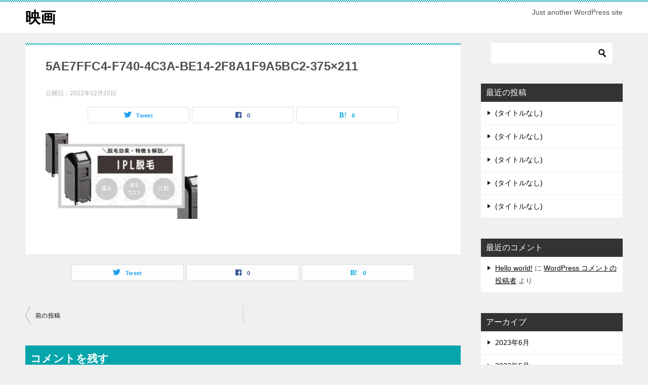

--- FILE ---
content_type: text/html; charset=UTF-8
request_url: https://parityresearch.com/2022/12/20/3497/5ae7ffc4-f740-4c3a-be14-2f8a1f9a5bc2-375x211/
body_size: 9305
content:
<!doctype html>
<html lang="ja"
	prefix="og: https://ogp.me/ns#"  class="col2 layout-footer-show">
<head>
	<meta charset="UTF-8">
	<meta name="viewport" content="width=device-width, initial-scale=1">
	<link rel="profile" href="http://gmpg.org/xfn/11">

	<title>5AE7FFC4-F740-4C3A-BE14-2F8A1F9A5BC2-375×211 | 映画</title>

		<!-- All in One SEO 4.1.4.5 -->
		<meta name="robots" content="max-image-preview:large" />
		<meta property="og:locale" content="ja_JP" />
		<meta property="og:site_name" content="映画 | Just another WordPress site" />
		<meta property="og:type" content="article" />
		<meta property="og:title" content="5AE7FFC4-F740-4C3A-BE14-2F8A1F9A5BC2-375×211 | 映画" />
		<meta property="article:published_time" content="2022-12-20T01:09:48+00:00" />
		<meta property="article:modified_time" content="2022-12-20T01:09:48+00:00" />
		<meta name="twitter:card" content="summary" />
		<meta name="twitter:domain" content="parityresearch.com" />
		<meta name="twitter:title" content="5AE7FFC4-F740-4C3A-BE14-2F8A1F9A5BC2-375×211 | 映画" />
		<!-- All in One SEO -->


<!-- Google Tag Manager for WordPress by gtm4wp.com -->
<script data-cfasync="false" data-pagespeed-no-defer type="text/javascript">//<![CDATA[
	var gtm4wp_datalayer_name = "dataLayer";
	var dataLayer = dataLayer || [];
//]]>
</script>
<!-- End Google Tag Manager for WordPress by gtm4wp.com -->    <script>
        var ajaxurl = 'https://parityresearch.com/wp-admin/admin-ajax.php';
        var sns_cnt = true;
            </script>
	<link rel='dns-prefetch' href='//webfonts.xserver.jp' />
<link rel='dns-prefetch' href='//s.w.org' />
<link rel="alternate" type="application/rss+xml" title="映画 &raquo; フィード" href="https://parityresearch.com/feed/" />
<link rel="alternate" type="application/rss+xml" title="映画 &raquo; コメントフィード" href="https://parityresearch.com/comments/feed/" />
<link rel="alternate" type="application/rss+xml" title="映画 &raquo; 5AE7FFC4-F740-4C3A-BE14-2F8A1F9A5BC2-375&#215;211 のコメントのフィード" href="https://parityresearch.com/2022/12/20/3497/5ae7ffc4-f740-4c3a-be14-2f8a1f9a5bc2-375x211/feed/" />
		<!-- This site uses the Google Analytics by MonsterInsights plugin v8.14.1 - Using Analytics tracking - https://www.monsterinsights.com/ -->
							<script src="//www.googletagmanager.com/gtag/js?id=G-M64PYSL1LN"  data-cfasync="false" data-wpfc-render="false" type="text/javascript" async></script>
			<script data-cfasync="false" data-wpfc-render="false" type="text/javascript">
				var mi_version = '8.14.1';
				var mi_track_user = true;
				var mi_no_track_reason = '';
				
								var disableStrs = [
										'ga-disable-G-M64PYSL1LN',
														];

				/* Function to detect opted out users */
				function __gtagTrackerIsOptedOut() {
					for (var index = 0; index < disableStrs.length; index++) {
						if (document.cookie.indexOf(disableStrs[index] + '=true') > -1) {
							return true;
						}
					}

					return false;
				}

				/* Disable tracking if the opt-out cookie exists. */
				if (__gtagTrackerIsOptedOut()) {
					for (var index = 0; index < disableStrs.length; index++) {
						window[disableStrs[index]] = true;
					}
				}

				/* Opt-out function */
				function __gtagTrackerOptout() {
					for (var index = 0; index < disableStrs.length; index++) {
						document.cookie = disableStrs[index] + '=true; expires=Thu, 31 Dec 2099 23:59:59 UTC; path=/';
						window[disableStrs[index]] = true;
					}
				}

				if ('undefined' === typeof gaOptout) {
					function gaOptout() {
						__gtagTrackerOptout();
					}
				}
								window.dataLayer = window.dataLayer || [];

				window.MonsterInsightsDualTracker = {
					helpers: {},
					trackers: {},
				};
				if (mi_track_user) {
					function __gtagDataLayer() {
						dataLayer.push(arguments);
					}

					function __gtagTracker(type, name, parameters) {
						if (!parameters) {
							parameters = {};
						}

						if (parameters.send_to) {
							__gtagDataLayer.apply(null, arguments);
							return;
						}

						if (type === 'event') {
														parameters.send_to = monsterinsights_frontend.v4_id;
							var hookName = name;
							if (typeof parameters['event_category'] !== 'undefined') {
								hookName = parameters['event_category'] + ':' + name;
							}

							if (typeof MonsterInsightsDualTracker.trackers[hookName] !== 'undefined') {
								MonsterInsightsDualTracker.trackers[hookName](parameters);
							} else {
								__gtagDataLayer('event', name, parameters);
							}
							
													} else {
							__gtagDataLayer.apply(null, arguments);
						}
					}

					__gtagTracker('js', new Date());
					__gtagTracker('set', {
						'developer_id.dZGIzZG': true,
											});
										__gtagTracker('config', 'G-M64PYSL1LN', {"forceSSL":"true","link_attribution":"true"} );
															window.gtag = __gtagTracker;										(function () {
						/* https://developers.google.com/analytics/devguides/collection/analyticsjs/ */
						/* ga and __gaTracker compatibility shim. */
						var noopfn = function () {
							return null;
						};
						var newtracker = function () {
							return new Tracker();
						};
						var Tracker = function () {
							return null;
						};
						var p = Tracker.prototype;
						p.get = noopfn;
						p.set = noopfn;
						p.send = function () {
							var args = Array.prototype.slice.call(arguments);
							args.unshift('send');
							__gaTracker.apply(null, args);
						};
						var __gaTracker = function () {
							var len = arguments.length;
							if (len === 0) {
								return;
							}
							var f = arguments[len - 1];
							if (typeof f !== 'object' || f === null || typeof f.hitCallback !== 'function') {
								if ('send' === arguments[0]) {
									var hitConverted, hitObject = false, action;
									if ('event' === arguments[1]) {
										if ('undefined' !== typeof arguments[3]) {
											hitObject = {
												'eventAction': arguments[3],
												'eventCategory': arguments[2],
												'eventLabel': arguments[4],
												'value': arguments[5] ? arguments[5] : 1,
											}
										}
									}
									if ('pageview' === arguments[1]) {
										if ('undefined' !== typeof arguments[2]) {
											hitObject = {
												'eventAction': 'page_view',
												'page_path': arguments[2],
											}
										}
									}
									if (typeof arguments[2] === 'object') {
										hitObject = arguments[2];
									}
									if (typeof arguments[5] === 'object') {
										Object.assign(hitObject, arguments[5]);
									}
									if ('undefined' !== typeof arguments[1].hitType) {
										hitObject = arguments[1];
										if ('pageview' === hitObject.hitType) {
											hitObject.eventAction = 'page_view';
										}
									}
									if (hitObject) {
										action = 'timing' === arguments[1].hitType ? 'timing_complete' : hitObject.eventAction;
										hitConverted = mapArgs(hitObject);
										__gtagTracker('event', action, hitConverted);
									}
								}
								return;
							}

							function mapArgs(args) {
								var arg, hit = {};
								var gaMap = {
									'eventCategory': 'event_category',
									'eventAction': 'event_action',
									'eventLabel': 'event_label',
									'eventValue': 'event_value',
									'nonInteraction': 'non_interaction',
									'timingCategory': 'event_category',
									'timingVar': 'name',
									'timingValue': 'value',
									'timingLabel': 'event_label',
									'page': 'page_path',
									'location': 'page_location',
									'title': 'page_title',
								};
								for (arg in args) {
																		if (!(!args.hasOwnProperty(arg) || !gaMap.hasOwnProperty(arg))) {
										hit[gaMap[arg]] = args[arg];
									} else {
										hit[arg] = args[arg];
									}
								}
								return hit;
							}

							try {
								f.hitCallback();
							} catch (ex) {
							}
						};
						__gaTracker.create = newtracker;
						__gaTracker.getByName = newtracker;
						__gaTracker.getAll = function () {
							return [];
						};
						__gaTracker.remove = noopfn;
						__gaTracker.loaded = true;
						window['__gaTracker'] = __gaTracker;
					})();
									} else {
										console.log("");
					(function () {
						function __gtagTracker() {
							return null;
						}

						window['__gtagTracker'] = __gtagTracker;
						window['gtag'] = __gtagTracker;
					})();
									}
			</script>
				<!-- / Google Analytics by MonsterInsights -->
				<script type="text/javascript">
			window._wpemojiSettings = {"baseUrl":"https:\/\/s.w.org\/images\/core\/emoji\/13.1.0\/72x72\/","ext":".png","svgUrl":"https:\/\/s.w.org\/images\/core\/emoji\/13.1.0\/svg\/","svgExt":".svg","source":{"concatemoji":"https:\/\/parityresearch.com\/wp-includes\/js\/wp-emoji-release.min.js?ver=5.8.12"}};
			!function(e,a,t){var n,r,o,i=a.createElement("canvas"),p=i.getContext&&i.getContext("2d");function s(e,t){var a=String.fromCharCode;p.clearRect(0,0,i.width,i.height),p.fillText(a.apply(this,e),0,0);e=i.toDataURL();return p.clearRect(0,0,i.width,i.height),p.fillText(a.apply(this,t),0,0),e===i.toDataURL()}function c(e){var t=a.createElement("script");t.src=e,t.defer=t.type="text/javascript",a.getElementsByTagName("head")[0].appendChild(t)}for(o=Array("flag","emoji"),t.supports={everything:!0,everythingExceptFlag:!0},r=0;r<o.length;r++)t.supports[o[r]]=function(e){if(!p||!p.fillText)return!1;switch(p.textBaseline="top",p.font="600 32px Arial",e){case"flag":return s([127987,65039,8205,9895,65039],[127987,65039,8203,9895,65039])?!1:!s([55356,56826,55356,56819],[55356,56826,8203,55356,56819])&&!s([55356,57332,56128,56423,56128,56418,56128,56421,56128,56430,56128,56423,56128,56447],[55356,57332,8203,56128,56423,8203,56128,56418,8203,56128,56421,8203,56128,56430,8203,56128,56423,8203,56128,56447]);case"emoji":return!s([10084,65039,8205,55357,56613],[10084,65039,8203,55357,56613])}return!1}(o[r]),t.supports.everything=t.supports.everything&&t.supports[o[r]],"flag"!==o[r]&&(t.supports.everythingExceptFlag=t.supports.everythingExceptFlag&&t.supports[o[r]]);t.supports.everythingExceptFlag=t.supports.everythingExceptFlag&&!t.supports.flag,t.DOMReady=!1,t.readyCallback=function(){t.DOMReady=!0},t.supports.everything||(n=function(){t.readyCallback()},a.addEventListener?(a.addEventListener("DOMContentLoaded",n,!1),e.addEventListener("load",n,!1)):(e.attachEvent("onload",n),a.attachEvent("onreadystatechange",function(){"complete"===a.readyState&&t.readyCallback()})),(n=t.source||{}).concatemoji?c(n.concatemoji):n.wpemoji&&n.twemoji&&(c(n.twemoji),c(n.wpemoji)))}(window,document,window._wpemojiSettings);
		</script>
		<style type="text/css">
img.wp-smiley,
img.emoji {
	display: inline !important;
	border: none !important;
	box-shadow: none !important;
	height: 1em !important;
	width: 1em !important;
	margin: 0 .07em !important;
	vertical-align: -0.1em !important;
	background: none !important;
	padding: 0 !important;
}
</style>
	<link rel='stylesheet' id='wp-block-library-css'  href='https://parityresearch.com/wp-includes/css/dist/block-library/style.min.css?ver=5.8.12' type='text/css' media='all' />
<link rel='stylesheet' id='toc-screen-css'  href='https://parityresearch.com/wp-content/plugins/table-of-contents-plus/screen.min.css?ver=2106' type='text/css' media='all' />
<link rel='stylesheet' id='keni-style-css'  href='https://parityresearch.com/wp-content/themes/keni80_wp_standard_all_202110061705/style.css?ver=5.8.12' type='text/css' media='all' />
<link rel='stylesheet' id='keni_base-css'  href='https://parityresearch.com/wp-content/themes/keni80_wp_standard_all_202110061705/base.css?ver=5.8.12' type='text/css' media='all' />
<link rel='stylesheet' id='keni-advanced-css'  href='https://parityresearch.com/wp-content/themes/keni80_wp_standard_all_202110061705/advanced.css?ver=5.8.12' type='text/css' media='all' />
<link rel='stylesheet' id='keni_base_default-css'  href='https://parityresearch.com/wp-content/themes/keni80_wp_standard_all_202110061705/default-style.css?ver=5.8.12' type='text/css' media='all' />
<link rel="https://api.w.org/" href="https://parityresearch.com/wp-json/" /><link rel="alternate" type="application/json" href="https://parityresearch.com/wp-json/wp/v2/media/3499" /><link rel="EditURI" type="application/rsd+xml" title="RSD" href="https://parityresearch.com/xmlrpc.php?rsd" />
<link rel='shortlink' href='https://parityresearch.com/?p=3499' />
<link rel="alternate" type="application/json+oembed" href="https://parityresearch.com/wp-json/oembed/1.0/embed?url=https%3A%2F%2Fparityresearch.com%2F2022%2F12%2F20%2F3497%2F5ae7ffc4-f740-4c3a-be14-2f8a1f9a5bc2-375x211%2F" />
<link rel="alternate" type="text/xml+oembed" href="https://parityresearch.com/wp-json/oembed/1.0/embed?url=https%3A%2F%2Fparityresearch.com%2F2022%2F12%2F20%2F3497%2F5ae7ffc4-f740-4c3a-be14-2f8a1f9a5bc2-375x211%2F&#038;format=xml" />
<!-- HFCM by 99 Robots - Snippet # 9: tiktok header -->
<script>
		!function (w, d, t) {
		  w.TiktokAnalyticsObject=t;var ttq=w[t]=w[t]||[];ttq.methods=["page","track","identify","instances","debug","on","off","once","ready","alias","group","enableCookie","disableCookie"],ttq.setAndDefer=function(t,e){t[e]=function(){t.push([e].concat(Array.prototype.slice.call(arguments,0)))}};for(var i=0;i<ttq.methods.length;i++)ttq.setAndDefer(ttq,ttq.methods[i]);ttq.instance=function(t){for(var e=ttq._i[t]||[],n=0;n<ttq.methods.length;n++
)ttq.setAndDefer(e,ttq.methods[n]);return e},ttq.load=function(e,n){var i="https://analytics.tiktok.com/i18n/pixel/events.js";ttq._i=ttq._i||{},ttq._i[e]=[],ttq._i[e]._u=i,ttq._t=ttq._t||{},ttq._t[e]=+new Date,ttq._o=ttq._o||{},ttq._o[e]=n||{};n=document.createElement("script");n.type="text/javascript",n.async=!0,n.src=i+"?sdkid="+e+"&lib="+t;e=document.getElementsByTagName("script")[0];e.parentNode.insertBefore(n,e)};
		
		  ttq.load('CAP7NV3C77U2ML8QO98G');
		  ttq.page();
		}(window, document, 'ttq');
	</script>
	
<!-- /end HFCM by 99 Robots -->
<!-- HFCM by 99 Robots - Snippet # 11: analytics -->
<!-- Google tag (gtag.js) -->
<script async src="https://www.googletagmanager.com/gtag/js?id=UA-54116789-22"></script>
<script>
  window.dataLayer = window.dataLayer || [];
  function gtag(){dataLayer.push(arguments);}
  gtag('js', new Date());

  gtag('config', 'UA-54116789-22');
</script>

<!-- /end HFCM by 99 Robots -->
<!-- HFCM by 99 Robots - Snippet # 12: gtm -->

<!-- /end HFCM by 99 Robots -->

<!-- Google Tag Manager for WordPress by gtm4wp.com -->
<script data-cfasync="false" data-pagespeed-no-defer type="text/javascript">//<![CDATA[
	var dataLayer_content = {"pagePostType":"attachment","pagePostType2":"single-attachment","pagePostAuthor":"doxygen1"};
	dataLayer.push( dataLayer_content );//]]>
</script>
<script data-cfasync="false">//<![CDATA[
(function(w,d,s,l,i){w[l]=w[l]||[];w[l].push({'gtm.start':
new Date().getTime(),event:'gtm.js'});var f=d.getElementsByTagName(s)[0],
j=d.createElement(s),dl=l!='dataLayer'?'&l='+l:'';j.async=true;j.src=
'//www.googletagmanager.com/gtm.'+'js?id='+i+dl;f.parentNode.insertBefore(j,f);
})(window,document,'script','dataLayer','GTM-KZQRG8G');//]]>
</script>
<!-- End Google Tag Manager -->
<!-- End Google Tag Manager for WordPress by gtm4wp.com --><meta name="robots" content="noindex">
<meta name="description" content="Just another WordPress site">
        <!--OGP-->
		<meta property="og:type" content="article" />
<meta property="og:url" content="https://parityresearch.com/2022/12/20/3497/5ae7ffc4-f740-4c3a-be14-2f8a1f9a5bc2-375x211/" />
        <meta property="og:title" content="5AE7FFC4-F740-4C3A-BE14-2F8A1F9A5BC2-375×211 | 映画"/>
        <meta property="og:description" content="Just another WordPress site">
        <meta property="og:site_name" content="映画">
        <meta property="og:image" content="https://parityresearch.com/wp-content/uploads/2022/12/5AE7FFC4-F740-4C3A-BE14-2F8A1F9A5BC2-375x211-1.jpeg">
		            <meta property="og:image:type" content="image/jpeg">
			            <meta property="og:image:width" content="375">
            <meta property="og:image:height" content="211">
			        <meta property="og:locale" content="ja_JP">
		        <!--OGP-->
		<style type="text/css">.recentcomments a{display:inline !important;padding:0 !important;margin:0 !important;}</style></head>

<body class="attachment attachment-template-default single single-attachment postid-3499 attachmentid-3499 attachment-jpeg no-gn"><!--ページの属性-->

<div id="top" class="keni-container">

<!--▼▼ ヘッダー ▼▼-->
<div class="keni-header_wrap">
	<div class="keni-header_outer">
		
		<header class="keni-header keni-header_col1">
			<div class="keni-header_inner">

							<p class="site-title"><a href="https://parityresearch.com/" rel="home">映画</a></p>
			
			<div class="keni-header_cont">
			<p class="site-description">Just another WordPress site</p>			</div>

			</div><!--keni-header_inner-->
		</header><!--keni-header-->	</div><!--keni-header_outer-->
</div><!--keni-header_wrap-->
<!--▲▲ ヘッダー ▲▲-->

<div id="click-space"></div>




<div class="keni-main_wrap">
	<div class="keni-main_outer">

		<!--▼▼ メインコンテンツ ▼▼-->
		<main id="main" class="keni-main">
			<div class="keni-main_inner">

				<aside class="free-area free-area_before-title">
									</aside><!-- #secondary -->

		<article class="post-3499 attachment type-attachment status-inherit keni-section" itemscope itemtype="http://schema.org/Article">
<meta itemscope itemprop="mainEntityOfPage"  itemType="https://schema.org/WebPage" itemid="https://parityresearch.com/2022/12/20/3497/5ae7ffc4-f740-4c3a-be14-2f8a1f9a5bc2-375x211/" />

<div class="keni-section_wrap article_wrap">
	<div class="keni-section">

		<header class="article-header">
			<h1 class="entry_title" itemprop="headline">5AE7FFC4-F740-4C3A-BE14-2F8A1F9A5BC2-375&#215;211</h1>
			<div class="entry_status">
		<ul class="entry_date">
				<li class="entry_date_item">公開日：<time itemprop="datePublished" datetime="2022-12-20T10:09:48+09:00" content="2022-12-20T10:09:48+09:00">2022年12月20日</time></li>	</ul>
		<ul class="entry_category">
			</ul>
</div>			<aside class="sns-btn_wrap">
	        <div class="sns-btn_tw" data-url="https://parityresearch.com/2022/12/20/3497/5ae7ffc4-f740-4c3a-be14-2f8a1f9a5bc2-375x211/" data-title="5AE7FFC4-F740-4C3A-BE14-2F8A1F9A5BC2-375%C3%97211+%7C+%E6%98%A0%E7%94%BB"></div>
        <div class="sns-btn_fb" data-url="https://parityresearch.com/2022/12/20/3497/5ae7ffc4-f740-4c3a-be14-2f8a1f9a5bc2-375x211/" data-title="5AE7FFC4-F740-4C3A-BE14-2F8A1F9A5BC2-375%C3%97211+%7C+%E6%98%A0%E7%94%BB"></div>
        <div class="sns-btn_hatena" data-url="https://parityresearch.com/2022/12/20/3497/5ae7ffc4-f740-4c3a-be14-2f8a1f9a5bc2-375x211/" data-title="5AE7FFC4-F740-4C3A-BE14-2F8A1F9A5BC2-375%C3%97211+%7C+%E6%98%A0%E7%94%BB"></div>
		</aside>		</header><!-- .article-header -->

		<div class="article-body" itemprop="articleBody">
			
			<p class="attachment"><a href='https://parityresearch.com/wp-content/uploads/2022/12/5AE7FFC4-F740-4C3A-BE14-2F8A1F9A5BC2-375x211-1.jpeg'><img width="300" height="169" src="https://parityresearch.com/wp-content/uploads/2022/12/5AE7FFC4-F740-4C3A-BE14-2F8A1F9A5BC2-375x211-1-300x169.jpeg" class="attachment-medium size-medium" alt="" loading="lazy" srcset="https://parityresearch.com/wp-content/uploads/2022/12/5AE7FFC4-F740-4C3A-BE14-2F8A1F9A5BC2-375x211-1-300x169.jpeg 300w, https://parityresearch.com/wp-content/uploads/2022/12/5AE7FFC4-F740-4C3A-BE14-2F8A1F9A5BC2-375x211-1.jpeg 375w" sizes="(max-width: 300px) 100vw, 300px" /></a></p>


		</div><!-- .article-body -->
	</div><!-- .keni-section -->
</div><!-- .keni-section_wrap -->

<div class="behind-article-area">

<div class="keni-section_wrap keni-section_wrap_style02">
	<div class="keni-section">

<aside class="sns-btn_wrap">
	        <div class="sns-btn_tw" data-url="https://parityresearch.com/2022/12/20/3497/5ae7ffc4-f740-4c3a-be14-2f8a1f9a5bc2-375x211/" data-title="5AE7FFC4-F740-4C3A-BE14-2F8A1F9A5BC2-375%C3%97211+%7C+%E6%98%A0%E7%94%BB"></div>
        <div class="sns-btn_fb" data-url="https://parityresearch.com/2022/12/20/3497/5ae7ffc4-f740-4c3a-be14-2f8a1f9a5bc2-375x211/" data-title="5AE7FFC4-F740-4C3A-BE14-2F8A1F9A5BC2-375%C3%97211+%7C+%E6%98%A0%E7%94%BB"></div>
        <div class="sns-btn_hatena" data-url="https://parityresearch.com/2022/12/20/3497/5ae7ffc4-f740-4c3a-be14-2f8a1f9a5bc2-375x211/" data-title="5AE7FFC4-F740-4C3A-BE14-2F8A1F9A5BC2-375%C3%97211+%7C+%E6%98%A0%E7%94%BB"></div>
		</aside>


				
	<nav class="navigation post-navigation" role="navigation" aria-label="投稿">
		<h2 class="screen-reader-text">投稿ナビゲーション</h2>
		<div class="nav-links"><div class="nav-previous"><a href="https://parityresearch.com/2022/12/20/3497/">前の投稿</a></div></div>
	</nav>
	</div>
</div>
</div><!-- .behind-article-area -->

</article><!-- #post-## -->



<div class="keni-section_wrap keni-section_wrap_style02">
	<section id="comments" class="comments-area keni-section">


	<div id="respond" class="comment-respond">
		<h2 id="reply-title" class="comment-reply-title">コメントを残す <small><a rel="nofollow" id="cancel-comment-reply-link" href="/2022/12/20/3497/5ae7ffc4-f740-4c3a-be14-2f8a1f9a5bc2-375x211/#respond" style="display:none;">コメントをキャンセル</a></small></h2><form action="https://parityresearch.com/wp-comments-post.php" method="post" id="commentform" class="comment-form" novalidate><div class="comment-form-author"><p class="comment-form_item_title"><label for="author"><small>名前 <span class="required">必須</span></small></label></p><p class="comment-form_item_input"><input id="author" class="w60" name="author" type="text" value="" size="30" aria-required="true" required="required" /></p></div>
<div class="comment-form-email comment-form-mail"><p class="comment-form_item_title"><label for="email"><small>メール（公開されません） <span class="required">必須</span></small></label></p><p class="comment-form_item_input"><input id="email" class="w60" name="email" type="email" value="" size="30" aria-required="true" required="required" /></p></div>
<div class="comment-form-url"><p class="comment-form_item_title"><label for="url"><small>サイト</small></label></p><p class="comment-form_item_input"><input id="url" class="w60" name="url" type="url" value="" size="30" /></p></div>
<p class="comment-form-cookies-consent"><input id="wp-comment-cookies-consent" name="wp-comment-cookies-consent" type="checkbox" value="yes" /> <label for="wp-comment-cookies-consent">次回のコメントで使用するためブラウザーに自分の名前、メールアドレス、サイトを保存する。</label></p>
<p class="comment-form-comment comment-form_item_title"><label for="comment"><small>コメント</small></label></p><p class="comment-form_item_textarea"><textarea id="comment" name="comment" class="w100" cols="45" rows="8" maxlength="65525" aria-required="true" required="required"></textarea></p><div class="form-submit al-c m20-t"><p><input name="submit" type="submit" id="submit" class="submit btn btn-form01 dir-arw_r btn_style03" value="コメントを送信" /> <input type='hidden' name='comment_post_ID' value='3499' id='comment_post_ID' />
<input type='hidden' name='comment_parent' id='comment_parent' value='0' />
</p></div><p style="display: none !important;"><label>&#916;<textarea name="ak_hp_textarea" cols="45" rows="8" maxlength="100"></textarea></label><input type="hidden" id="ak_js" name="ak_js" value="83"/><script>document.getElementById( "ak_js" ).setAttribute( "value", ( new Date() ).getTime() );</script></p></form>	</div><!-- #respond -->
		
</section>
</div>
				<aside class="free-area free-area_after-cont">
									</aside><!-- #secondary -->

			</div><!-- .keni-main_inner -->
		</main><!-- .keni-main -->


<aside id="secondary" class="keni-sub">
	<div id="search-2" class="keni-section_wrap widget widget_search"><section class="keni-section"><div class="search-box">
	<form role="search" method="get" id="keni_search" class="searchform" action="https://parityresearch.com/">
		<input type="text" value="" name="s" aria-label="検索"><button class="btn-search"><img src="https://parityresearch.com/wp-content/themes/keni80_wp_standard_all_202110061705/images/icon/search_black.svg" width="18" height="18" alt="検索"></button>
	</form>
</div></section></div>
		<div id="recent-posts-2" class="keni-section_wrap widget widget_recent_entries"><section class="keni-section">
		<h3 class="sub-section_title">最近の投稿</h3>
		<ul>
											<li>
					<a href="https://parityresearch.com/2023/06/22/4176/">(タイトルなし)</a>
									</li>
											<li>
					<a href="https://parityresearch.com/2023/06/22/4172/">(タイトルなし)</a>
									</li>
											<li>
					<a href="https://parityresearch.com/2023/06/16/4169/">(タイトルなし)</a>
									</li>
											<li>
					<a href="https://parityresearch.com/2023/05/29/4164/">(タイトルなし)</a>
									</li>
											<li>
					<a href="https://parityresearch.com/2023/05/29/4161/">(タイトルなし)</a>
									</li>
					</ul>

		</section></div><div id="recent-comments-2" class="keni-section_wrap widget widget_recent_comments"><section class="keni-section"><h3 class="sub-section_title">最近のコメント</h3><ul id="recentcomments"><li class="recentcomments"><a href="https://parityresearch.com/2019/08/20/hello-world/#comment-1">Hello world!</a> に <span class="comment-author-link"><a href='https://wordpress.org/' rel='external nofollow ugc' class='url'>WordPress コメントの投稿者</a></span> より</li></ul></section></div><div id="archives-2" class="keni-section_wrap widget widget_archive"><section class="keni-section"><h3 class="sub-section_title">アーカイブ</h3>
			<ul>
					<li><a href='https://parityresearch.com/2023/06/'>2023年6月</a></li>
	<li><a href='https://parityresearch.com/2023/05/'>2023年5月</a></li>
	<li><a href='https://parityresearch.com/2023/04/'>2023年4月</a></li>
	<li><a href='https://parityresearch.com/2023/03/'>2023年3月</a></li>
	<li><a href='https://parityresearch.com/2023/02/'>2023年2月</a></li>
	<li><a href='https://parityresearch.com/2023/01/'>2023年1月</a></li>
	<li><a href='https://parityresearch.com/2022/12/'>2022年12月</a></li>
	<li><a href='https://parityresearch.com/2022/07/'>2022年7月</a></li>
	<li><a href='https://parityresearch.com/2022/06/'>2022年6月</a></li>
	<li><a href='https://parityresearch.com/2022/05/'>2022年5月</a></li>
	<li><a href='https://parityresearch.com/2022/04/'>2022年4月</a></li>
	<li><a href='https://parityresearch.com/2022/03/'>2022年3月</a></li>
	<li><a href='https://parityresearch.com/2022/02/'>2022年2月</a></li>
	<li><a href='https://parityresearch.com/2022/01/'>2022年1月</a></li>
	<li><a href='https://parityresearch.com/2021/11/'>2021年11月</a></li>
	<li><a href='https://parityresearch.com/2021/10/'>2021年10月</a></li>
	<li><a href='https://parityresearch.com/2021/02/'>2021年2月</a></li>
	<li><a href='https://parityresearch.com/2021/01/'>2021年1月</a></li>
	<li><a href='https://parityresearch.com/2019/08/'>2019年8月</a></li>
			</ul>

			</section></div><div id="categories-2" class="keni-section_wrap widget widget_categories"><section class="keni-section"><h3 class="sub-section_title">カテゴリー</h3>
			<ul>
					<li class="cat-item cat-item-1"><a href="https://parityresearch.com/category/%e6%9c%aa%e5%88%86%e9%a1%9e/">未分類</a>
</li>
			</ul>

			</section></div><div id="meta-2" class="keni-section_wrap widget widget_meta"><section class="keni-section"><h3 class="sub-section_title">メタ情報</h3>
		<ul>
						<li><a href="https://parityresearch.com/wp-login.php">ログイン</a></li>
			<li><a href="https://parityresearch.com/feed/">投稿フィード</a></li>
			<li><a href="https://parityresearch.com/comments/feed/">コメントフィード</a></li>

			<li><a href="https://ja.wordpress.org/">WordPress.org</a></li>
		</ul>

		</section></div></aside><!-- #secondary -->

	</div><!--keni-main_outer-->
</div><!--keni-main_wrap-->

<!--▼▼ パン屑リスト ▼▼-->
<div class="keni-breadcrumb-list_wrap">
	<div class="keni-breadcrumb-list_outer">
		<nav class="keni-breadcrumb-list">
			<ol class="keni-breadcrumb-list_inner" itemscope itemtype="http://schema.org/BreadcrumbList">
				<li itemprop="itemListElement" itemscope itemtype="http://schema.org/ListItem">
					<a itemprop="item" href="https://parityresearch.com"><span itemprop="name">映画</span> TOP</a>
					<meta itemprop="position" content="1" />
				</li>
				<li>5AE7FFC4-F740-4C3A-BE14-2F8A1F9A5BC2-375&#215;211</li>
			</ol>
		</nav>
	</div><!--keni-breadcrumb-list_outer-->
</div><!--keni-breadcrumb-list_wrap-->
<!--▲▲ パン屑リスト ▲▲-->


<!--▼▼ footer ▼▼-->
<div class="keni-footer_wrap">
	<div class="keni-footer_outer">
		<footer class="keni-footer">

			<div class="keni-footer_inner">
				<div class="keni-footer-cont_wrap">
															
				</div><!--keni-section_wrap-->
			</div><!--keni-footer_inner-->
		</footer><!--keni-footer-->
        <div class="footer-menu">
			        </div>
		<div class="keni-copyright_wrap">
			<div class="keni-copyright">

				<small>&copy; 2019 映画</small>

			</div><!--keni-copyright_wrap-->
		</div><!--keni-copyright_wrap-->
	</div><!--keni-footer_outer-->
</div><!--keni-footer_wrap-->
<!--▲▲ footer ▲▲-->

<div class="keni-footer-panel_wrap">
<div class="keni-footer-panel_outer">
<aside class="keni-footer-panel">
<ul class="utility-menu">
<li class="btn_share utility-menu_item"><span class="icon_share"></span>シェア</li>
<li class="utility-menu_item"><a href="#top"><span class="icon_arrow_s_up"></span>TOPへ</a></li>
</ul>
<div class="keni-footer-panel_sns">
<div class="sns-btn_wrap sns-btn_wrap_s">
        <div class="sns-btn_tw"></div>
        <div class="sns-btn_fb"></div>
        <div class="sns-btn_hatena"></div>
		
</div>
</div>
</aside>
</div><!--keni-footer-panel_outer-->
</div><!--keni-footer-panel_wrap-->
</div><!--keni-container-->

<!--▼ページトップ-->
<p class="page-top"><a href="#top"></a></p>
<!--▲ページトップ-->

<script type='text/javascript' src='https://parityresearch.com/wp-includes/js/jquery/jquery.min.js?ver=3.6.0' id='jquery-core-js'></script>
<script type='text/javascript' src='https://parityresearch.com/wp-includes/js/jquery/jquery-migrate.min.js?ver=3.3.2' id='jquery-migrate-js'></script>
<script type='text/javascript' src='//webfonts.xserver.jp/js/xserver.js?ver=1.2.4' id='typesquare_std-js'></script>
<script type='text/javascript' src='https://parityresearch.com/wp-content/plugins/google-analytics-for-wordpress/assets/js/frontend-gtag.min.js?ver=8.14.1' id='monsterinsights-frontend-script-js'></script>
<script data-cfasync="false" data-wpfc-render="false" type="text/javascript" id='monsterinsights-frontend-script-js-extra'>/* <![CDATA[ */
var monsterinsights_frontend = {"js_events_tracking":"true","download_extensions":"doc,pdf,ppt,zip,xls,docx,pptx,xlsx","inbound_paths":"[{\"path\":\"\\\/go\\\/\",\"label\":\"affiliate\"},{\"path\":\"\\\/recommend\\\/\",\"label\":\"affiliate\"}]","home_url":"https:\/\/parityresearch.com","hash_tracking":"false","ua":"","v4_id":"G-M64PYSL1LN"};/* ]]> */
</script>
<script type='text/javascript' id='toc-front-js-extra'>
/* <![CDATA[ */
var tocplus = {"visibility_show":"show","visibility_hide":"hide","width":"Auto"};
/* ]]> */
</script>
<script type='text/javascript' src='https://parityresearch.com/wp-content/plugins/table-of-contents-plus/front.min.js?ver=2106' id='toc-front-js'></script>
<script type='text/javascript' src='https://parityresearch.com/wp-content/themes/keni80_wp_standard_all_202110061705/js/navigation.js?ver=20151215' id='keni-navigation-js'></script>
<script type='text/javascript' src='https://parityresearch.com/wp-content/themes/keni80_wp_standard_all_202110061705/js/skip-link-focus-fix.js?ver=20151215' id='keni-skip-link-focus-fix-js'></script>
<script type='text/javascript' src='https://parityresearch.com/wp-content/themes/keni80_wp_standard_all_202110061705/js/utility.js?ver=5.8.12' id='keni-utility-js'></script>
<script type='text/javascript' src='https://parityresearch.com/wp-includes/js/comment-reply.min.js?ver=5.8.12' id='comment-reply-js'></script>
<script type='text/javascript' src='https://parityresearch.com/wp-includes/js/wp-embed.min.js?ver=5.8.12' id='wp-embed-js'></script>

<!-- Google Tag Manager (noscript) -->
<noscript><iframe src="https://www.googletagmanager.com/ns.html?id=GTM-KZQRG8G"
height="0" width="0" style="display:none;visibility:hidden"></iframe></noscript>
<!-- End Google Tag Manager (noscript) -->
</body>
</html>


--- FILE ---
content_type: text/plain
request_url: https://www.google-analytics.com/j/collect?v=1&_v=j102&a=954583084&t=pageview&_s=1&dl=https%3A%2F%2Fparityresearch.com%2F2022%2F12%2F20%2F3497%2F5ae7ffc4-f740-4c3a-be14-2f8a1f9a5bc2-375x211%2F&ul=en-us%40posix&dt=5AE7FFC4-F740-4C3A-BE14-2F8A1F9A5BC2-375%C3%97211%20%7C%20%E6%98%A0%E7%94%BB&sr=1280x720&vp=1280x720&_u=YADAAUABAAAAACAAI~&jid=1184252542&gjid=530719661&cid=2042107694.1768851654&tid=UA-54116789-22&_gid=350383627.1768851655&_r=1&_slc=1&gtm=45He61e1n81KZQRG8Gv839611453za200zd839611453&gcd=13l3l3l3l1l1&dma=0&tag_exp=103116026~103200004~104527907~104528501~104684208~104684211~105391252~115495940~115938466~115938468~115985661~117041587&z=832590856
body_size: -568
content:
2,cG-78H061Z4ZN